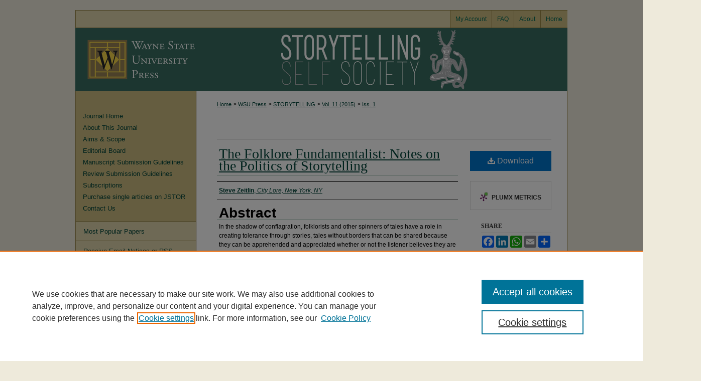

--- FILE ---
content_type: text/html; charset=UTF-8
request_url: https://digitalcommons.wayne.edu/storytelling/vol11/iss1/4/
body_size: 7452
content:

<!DOCTYPE html>
<html lang="en">
<head><!-- inj yui3-seed: --><script type='text/javascript' src='//cdnjs.cloudflare.com/ajax/libs/yui/3.6.0/yui/yui-min.js'></script><script type='text/javascript' src='//ajax.googleapis.com/ajax/libs/jquery/1.10.2/jquery.min.js'></script><!-- Adobe Analytics --><script type='text/javascript' src='https://assets.adobedtm.com/4a848ae9611a/d0e96722185b/launch-d525bb0064d8.min.js'></script><script type='text/javascript' src=/assets/nr_browser_production.js></script>

<!-- def.1 -->
<meta charset="utf-8">
<meta name="viewport" content="width=device-width">
<title>
"The Folklore Fundamentalist: Notes on the Politics of Storytelling " by Steve Zeitlin
</title>
 

<!-- FILE article_meta-tags.inc --><!-- FILE: /srv/sequoia/main/data/assets/site/article_meta-tags.inc -->
<meta itemprop="name" content="The Folklore Fundamentalist: Notes on the Politics of Storytelling">
<meta property="og:title" content="The Folklore Fundamentalist: Notes on the Politics of Storytelling">
<meta name="twitter:title" content="The Folklore Fundamentalist: Notes on the Politics of Storytelling">
<meta property="article:author" content="Steve Zeitlin">
<meta name="author" content="Steve Zeitlin">
<meta name="robots" content="noodp, noydir">
<meta name="description" content="In the shadow of conflagration, folklorists and other spinners of tales have a role in creating tolerance through stories, tales without borders that can be shared because they can be apprehended and appreciated whether or not the listener believes they are &quot;true.&quot; Religious fundamentalists of many faiths often take a dogmatic stance toward the stories that touch on their religious beliefs. In so doing, they lose the ambiguities at the heart of story that enable tales to be shared across cultures and become a weapon for peace.">
<meta itemprop="description" content="In the shadow of conflagration, folklorists and other spinners of tales have a role in creating tolerance through stories, tales without borders that can be shared because they can be apprehended and appreciated whether or not the listener believes they are &quot;true.&quot; Religious fundamentalists of many faiths often take a dogmatic stance toward the stories that touch on their religious beliefs. In so doing, they lose the ambiguities at the heart of story that enable tales to be shared across cultures and become a weapon for peace.">
<meta name="twitter:description" content="In the shadow of conflagration, folklorists and other spinners of tales have a role in creating tolerance through stories, tales without borders that can be shared because they can be apprehended and appreciated whether or not the listener believes they are &quot;true.&quot; Religious fundamentalists of many faiths often take a dogmatic stance toward the stories that touch on their religious beliefs. In so doing, they lose the ambiguities at the heart of story that enable tales to be shared across cultures and become a weapon for peace.">
<meta property="og:description" content="In the shadow of conflagration, folklorists and other spinners of tales have a role in creating tolerance through stories, tales without borders that can be shared because they can be apprehended and appreciated whether or not the listener believes they are &quot;true.&quot; Religious fundamentalists of many faiths often take a dogmatic stance toward the stories that touch on their religious beliefs. In so doing, they lose the ambiguities at the heart of story that enable tales to be shared across cultures and become a weapon for peace.">
<meta name="bepress_citation_journal_title" content="Storytelling, Self, Society">
<meta name="bepress_citation_firstpage" content="4">
<meta name="bepress_citation_author" content="Zeitlin, Steve">
<meta name="bepress_citation_author_institution" content="City Lore, New York, NY">
<meta name="bepress_citation_title" content="The Folklore Fundamentalist: Notes on the Politics of Storytelling">
<meta name="bepress_citation_date" content="2015">
<meta name="bepress_citation_volume" content="11">
<meta name="bepress_citation_issue" content="1">
<!-- FILE: /srv/sequoia/main/data/assets/site/ir_download_link.inc -->
<!-- FILE: /srv/sequoia/main/data/assets/site/article_meta-tags.inc (cont) -->
<meta name="bepress_citation_pdf_url" content="https://digitalcommons.wayne.edu/cgi/viewcontent.cgi?article=1183&amp;context=storytelling">
<meta name="bepress_citation_abstract_html_url" content="https://digitalcommons.wayne.edu/storytelling/vol11/iss1/4">
<meta name="bepress_citation_issn" content="1550-5340">
<meta name="bepress_citation_online_date" content="2017/1/6">
<meta name="viewport" content="width=device-width">
<!-- Additional Twitter data -->
<meta name="twitter:card" content="summary">
<!-- Additional Open Graph data -->
<meta property="og:type" content="article">
<meta property="og:url" content="https://digitalcommons.wayne.edu/storytelling/vol11/iss1/4">
<meta property="og:site_name" content="DigitalCommons@WayneState">




<!-- FILE: article_meta-tags.inc (cont) -->
<meta name="bepress_is_article_cover_page" content="1">


<!-- sh.1 -->
<link rel="stylesheet" href="/storytelling/ir-style.css" type="text/css" media="screen">
<link rel="stylesheet" href="/storytelling/ir-custom.css" type="text/css" media="screen">
<link rel="stylesheet" href="/storytelling/ir-local.css" type="text/css" media="screen">
<link type="text/css" rel="stylesheet" href="/assets/floatbox/floatbox.css">
<link rel="alternate" type="application/rss+xml" title="Storytelling Self Society Newsfeed" href="/storytelling/recent.rss">
<link rel="shortcut icon" href="/favicon.ico" type="image/x-icon">
<script type="text/javascript" src="/assets/jsUtilities.js"></script>
<script type="text/javascript" src="/assets/footnoteLinks.js"></script>
<link rel="stylesheet" href="/ir-print.css" type="text/css" media="print">
<!--[if IE]>
<link rel="stylesheet" href="/ir-ie.css" type="text/css" media="screen">
<![endif]-->

<!-- end sh.1 -->




<script type="text/javascript">var pageData = {"page":{"environment":"prod","productName":"bpdg","language":"en","name":"ir_journal:volume:issue:article","businessUnit":"els:rp:st"},"visitor":{}};</script>

</head>
<body >
<!-- FILE /srv/sequoia/main/data/journals/digitalcommons.wayne.edu/storytelling/assets/header.pregen --><!-- This is the mobile navbar file. Do not delete or move from the top of header.pregen -->
<!-- FILE: /srv/sequoia/main/data/assets/site/mobile_nav.inc --><!--[if !IE]>-->
<script src="/assets/scripts/dc-mobile/dc-responsive-nav.js"></script>

<header id="mobile-nav" class="nav-down device-fixed-height" style="visibility: hidden;">
  
  
  <nav class="nav-collapse">
    <ul>
      <li class="menu-item active device-fixed-width"><a href="https://digitalcommons.wayne.edu" title="Home" data-scroll >Home</a></li>
      <li class="menu-item device-fixed-width"><a href="https://digitalcommons.wayne.edu/do/search/advanced/" title="Search" data-scroll ><i class="icon-search"></i> Search</a></li>
      <li class="menu-item device-fixed-width"><a href="https://digitalcommons.wayne.edu/communities.html" title="Browse" data-scroll >Browse Collections</a></li>
      <li class="menu-item device-fixed-width"><a href="/cgi/myaccount.cgi?context=" title="My Account" data-scroll >My Account</a></li>
      <li class="menu-item device-fixed-width"><a href="https://digitalcommons.wayne.edu/about.html" title="About" data-scroll >About</a></li>
      <li class="menu-item device-fixed-width"><a href="https://network.bepress.com" title="Digital Commons Network" data-scroll ><img width="16" height="16" alt="DC Network" style="vertical-align:top;" src="/assets/md5images/8e240588cf8cd3a028768d4294acd7d3.png"> Digital Commons Network™</a></li>
    </ul>
  </nav>
</header>

<script src="/assets/scripts/dc-mobile/dc-mobile-nav.js"></script>
<!--<![endif]-->
<!-- FILE: /srv/sequoia/main/data/journals/digitalcommons.wayne.edu/storytelling/assets/header.pregen (cont) -->
<div id="sss">


<div id="container"><a href="#main" class="skiplink" accesskey="2" >Skip to main content</a>



<div id="header">
<div id="subheader">
<!-- FILE: /srv/sequoia/main/data/assets/site/ir_navigation.inc --><div id="tabs" role="navigation" aria-label="Main"><ul><li id="tabone"><a href="https://digitalcommons.wayne.edu/cgi/myaccount.cgi?context=" title="My Account" ><span>My Account</span></a></li><li id="tabtwo"><a href="https://digitalcommons.wayne.edu/faq.html" title="FAQ" ><span>FAQ</span></a></li><li id="tabthree"><a href="https://digitalcommons.wayne.edu/about.html" title="About" ><span>About</span></a></li><li id="tabfour"><a href="https://digitalcommons.wayne.edu" title="Home" ><span>Home</span></a></li></ul></div>


<!-- FILE: /srv/sequoia/main/data/journals/digitalcommons.wayne.edu/storytelling/assets/header.pregen (cont) -->
</div>
<!-- FILE: /srv/sequoia/main/data/assets/site/ir_journal/ir_logo.inc -->




	<div id="logo">
		<a href="https://digitalcommons.wayne.edu/storytelling" >
			<img width="240" height="126" border="0" alt="Storytelling, Self, Society" src="/assets/md5images/1a064750fb9e7e4b09ecc74363490745.gif">
		</a>
	</div>

	




<!-- FILE: /srv/sequoia/main/data/journals/digitalcommons.wayne.edu/storytelling/assets/header.pregen (cont) -->
<div id="pagetitle">

<h1><a href="https://digitalcommons.wayne.edu/storytelling" title="Storytelling, Self, Society" >Storytelling, Self, Society</a></h1>
</div>
</div>

<div id="wrapper">
<div id="content">
<div id="main" class="text">
<!-- FILE: /srv/sequoia/main/data/assets/site/ir_journal/ir_breadcrumb.inc -->
	<ul id="pager">
		<li>&nbsp;</li>
		 
		<li>&nbsp;</li> 
		
	</ul>

<div class="crumbs" role="navigation" aria-label="Breadcrumb">
	<p>
		

		
		
		
			<a href="https://digitalcommons.wayne.edu" class="ignore" >Home</a>
		
		
		
		
		
		
		
		
		 <span aria-hidden="true">&gt;</span> 
			<a href="https://digitalcommons.wayne.edu/wsupress" class="ignore" >WSU Press</a>
		
		
		
		
		
		 <span aria-hidden="true">&gt;</span> 
			<a href="https://digitalcommons.wayne.edu/storytelling" class="ignore" >STORYTELLING</a>
		
		
		
		 <span aria-hidden="true">&gt;</span> 
			<a href="https://digitalcommons.wayne.edu/storytelling/vol11" class="ignore" >Vol. 11 (2015)</a>
		
		
		
		
		
		
		 <span aria-hidden="true">&gt;</span> 
			<a href="https://digitalcommons.wayne.edu/storytelling/vol11/iss1" class="ignore" >Iss. 1</a>
		
		
		
		
		
	</p>
</div>

<div class="clear">&nbsp;</div>
<!-- FILE: /srv/sequoia/main/data/journals/digitalcommons.wayne.edu/storytelling/assets/header.pregen (cont) --> 
<script type="text/javascript" src="/assets/floatbox/floatbox.js"></script>
<!-- FILE: /srv/sequoia/main/data/assets/site/ir_journal/article_info.inc --><!-- FILE: /srv/sequoia/main/data/assets/site/openurl.inc -->
<!-- FILE: /srv/sequoia/main/data/assets/site/ir_journal/article_info.inc (cont) -->
<!-- FILE: /srv/sequoia/main/data/assets/site/ir_download_link.inc -->
<!-- FILE: /srv/sequoia/main/data/assets/site/ir_journal/article_info.inc (cont) -->
<!-- FILE: /srv/sequoia/main/data/assets/site/ir_journal/ir_article_header.inc --><div id="sub">
<div id="alpha"><!-- FILE: /srv/sequoia/main/data/assets/site/ir_journal/article_info.inc (cont) --><div id='title' class='element'>
<h1><a href='https://digitalcommons.wayne.edu/cgi/viewcontent.cgi?article=1183&amp;context=storytelling'>The Folklore Fundamentalist: Notes on the Politics of Storytelling</a></h1>
</div>
<div class='clear'></div>
<div id='authors' class='element'>
<h2 class='visually-hidden'>Authors</h2>
<p class="author"><a href='https://digitalcommons.wayne.edu/do/search/?q=author%3A%22Steve%20Zeitlin%22&start=0&context=87433'><strong>Steve Zeitlin</strong>, <em>City Lore, New York, NY</em></a><br />
</p></div>
<div class='clear'></div>
<div id='abstract' class='element'>
<h2 class='field-heading'>Abstract</h2>
<p>In the shadow of conflagration, folklorists and other spinners of tales have a role in creating tolerance through stories, tales without borders that can be shared because they can be apprehended and appreciated whether or not the listener believes they are "true." Religious fundamentalists of many faiths often take a dogmatic stance toward the stories that touch on their religious beliefs. In so doing, they lose the ambiguities at the heart of story that enable tales to be shared across cultures and become a weapon for peace.</p>
</div>
<div class='clear'></div>
<div id='recommended_citation' class='element'>
<h2 class='field-heading'>Recommended Citation</h2>
<!-- FILE: /srv/sequoia/main/data/assets/site/ir_journal/ir_citation.inc -->
<p class="citation">
Zeitlin, Steve
(2015)
"The Folklore Fundamentalist: Notes on the Politics of Storytelling,"
<em>Storytelling, Self, Society</em>: Vol. 11:
Iss.
1, Article 4.
<br>
Available at:
https://digitalcommons.wayne.edu/storytelling/vol11/iss1/4</p>
<!-- FILE: /srv/sequoia/main/data/assets/site/ir_journal/article_info.inc (cont) --></div>
<div class='clear'></div>
</div>
    </div>
    <div id='beta_7-3'>
<!-- FILE: /srv/sequoia/main/data/assets/site/info_box_7_3.inc --><!-- FILE: /srv/sequoia/main/data/assets/site/openurl.inc -->
<!-- FILE: /srv/sequoia/main/data/assets/site/info_box_7_3.inc (cont) -->
<!-- FILE: /srv/sequoia/main/data/assets/site/ir_download_link.inc -->
<!-- FILE: /srv/sequoia/main/data/assets/site/info_box_7_3.inc (cont) -->
	<!-- FILE: /srv/sequoia/main/data/assets/site/info_box_download_button.inc --><div class="aside download-button">
      <a id="pdf" class="btn" href="https://digitalcommons.wayne.edu/cgi/viewcontent.cgi?article=1183&amp;context=storytelling" title="PDF (139&nbsp;KB) opens in new window" target="_blank" > 
    	<i class="icon-download-alt" aria-hidden="true"></i>
        Download
      </a>
</div>
<!-- FILE: /srv/sequoia/main/data/assets/site/info_box_7_3.inc (cont) -->
	<!-- FILE: /srv/sequoia/main/data/assets/site/info_box_embargo.inc -->
<!-- FILE: /srv/sequoia/main/data/assets/site/info_box_7_3.inc (cont) -->
<!-- FILE: /srv/sequoia/main/data/assets/site/info_box_custom_upper.inc -->
<!-- FILE: /srv/sequoia/main/data/assets/site/info_box_7_3.inc (cont) -->
<!-- FILE: /srv/sequoia/main/data/assets/site/info_box_openurl.inc -->
<!-- FILE: /srv/sequoia/main/data/assets/site/info_box_7_3.inc (cont) -->
<!-- FILE: /srv/sequoia/main/data/assets/site/info_box_article_metrics.inc -->
<div id="article-stats" class="aside hidden">
    <p class="article-downloads-wrapper hidden"><span id="article-downloads"></span> DOWNLOADS</p>
    <p class="article-stats-date hidden">Since January 06, 2017</p>
    <p class="article-plum-metrics">
        <a href="https://plu.mx/plum/a/?repo_url=https://digitalcommons.wayne.edu/storytelling/vol11/iss1/4" class="plumx-plum-print-popup plum-bigben-theme" data-badge="true" data-hide-when-empty="true" ></a>
    </p>
</div>
<script type="text/javascript" src="//cdn.plu.mx/widget-popup.js"></script>
<!-- Article Download Counts -->
<script type="text/javascript" src="/assets/scripts/article-downloads.pack.js"></script>
<script type="text/javascript">
    insertDownloads(9519529);
</script>
<!-- Add border to Plum badge & download counts when visible -->
<script>
// bind to event when PlumX widget loads
jQuery('body').bind('plum:widget-load', function(e){
// if Plum badge is visible
  if (jQuery('.PlumX-Popup').length) {
// remove 'hidden' class
  jQuery('#article-stats').removeClass('hidden');
  jQuery('.article-stats-date').addClass('plum-border');
  }
});
// bind to event when page loads
jQuery(window).bind('load',function(e){
// if DC downloads are visible
  if (jQuery('#article-downloads').text().length > 0) {
// add border to aside
  jQuery('#article-stats').removeClass('hidden');
  }
});
</script>
<!-- Adobe Analytics: Download Click Tracker -->
<script>
$(function() {
  // Download button click event tracker for PDFs
  $(".aside.download-button").on("click", "a#pdf", function(event) {
    pageDataTracker.trackEvent('navigationClick', {
      link: {
          location: 'aside download-button',
          name: 'pdf'
      }
    });
  });
  // Download button click event tracker for native files
  $(".aside.download-button").on("click", "a#native", function(event) {
    pageDataTracker.trackEvent('navigationClick', {
        link: {
            location: 'aside download-button',
            name: 'native'
        }
     });
  });
});
</script>
<!-- FILE: /srv/sequoia/main/data/assets/site/info_box_7_3.inc (cont) -->
	<!-- FILE: /srv/sequoia/main/data/assets/site/info_box_disciplines.inc -->
<!-- FILE: /srv/sequoia/main/data/assets/site/info_box_7_3.inc (cont) -->
<!-- FILE: /srv/sequoia/main/data/assets/site/bookmark_widget.inc -->
<div id="share" class="aside">
<h2>Share</h2>
	<div class="a2a_kit a2a_kit_size_24 a2a_default_style">
    	<a class="a2a_button_facebook"></a>
    	<a class="a2a_button_linkedin"></a>
		<a class="a2a_button_whatsapp"></a>
		<a class="a2a_button_email"></a>
    	<a class="a2a_dd"></a>
    	<script async src="https://static.addtoany.com/menu/page.js"></script>
	</div>
</div>
<!-- FILE: /srv/sequoia/main/data/assets/site/info_box_7_3.inc (cont) -->
<!-- FILE: /srv/sequoia/main/data/assets/site/info_box_geolocate.inc --><!-- FILE: /srv/sequoia/main/data/assets/site/ir_geolocate_enabled_and_displayed.inc -->
<!-- FILE: /srv/sequoia/main/data/assets/site/info_box_geolocate.inc (cont) -->
<!-- FILE: /srv/sequoia/main/data/assets/site/info_box_7_3.inc (cont) -->
	<!-- FILE: /srv/sequoia/main/data/assets/site/zotero_coins.inc -->
<span class="Z3988" title="ctx_ver=Z39.88-2004&amp;rft_val_fmt=info%3Aofi%2Ffmt%3Akev%3Amtx%3Ajournal&amp;rft_id=https%3A%2F%2Fdigitalcommons.wayne.edu%2Fstorytelling%2Fvol11%2Fiss1%2F4&amp;rft.atitle=The%20Folklore%20Fundamentalist%3A%20Notes%20on%20the%20Politics%20of%20Storytelling&amp;rft.aufirst=Steve&amp;rft.aulast=Zeitlin&amp;rft.jtitle=Storytelling%2C%20Self%2C%20Society&amp;rft.volume=11&amp;rft.issue=1&amp;rft.issn=1550-5340&amp;rft.date=2015-05-01">COinS</span>
<!-- FILE: /srv/sequoia/main/data/assets/site/info_box_7_3.inc (cont) -->
<!-- FILE: /srv/sequoia/main/data/assets/site/info_box_custom_lower.inc -->
<!-- FILE: /srv/sequoia/main/data/assets/site/info_box_7_3.inc (cont) -->
<!-- FILE: /srv/sequoia/main/data/assets/site/ir_journal/article_info.inc (cont) --></div>
<div class='clear'>&nbsp;</div>
<!-- FILE: /srv/sequoia/main/data/assets/site/ir_article_custom_fields.inc -->
<!-- FILE: /srv/sequoia/main/data/assets/site/ir_journal/article_info.inc (cont) -->
<!-- FILE: /srv/sequoia/main/data/assets/site/ir_journal/volume/issue/article/index.html (cont) --> 

<!-- FILE /srv/sequoia/main/data/assets/site/ir_journal/footer.pregen -->

	<!-- FILE: /srv/sequoia/main/data/assets/site/ir_journal/footer_custom_7_8.inc -->				</div>

<div class="verticalalign">&nbsp;</div>
<div class="clear">&nbsp;</div>

			</div>

				<div id="sidebar">
					<!-- FILE: /srv/sequoia/main/data/assets/site/ir_journal/ir_journal_sidebar_7_8.inc -->

	<!-- FILE: /srv/sequoia/main/data/journals/digitalcommons.wayne.edu/storytelling/assets/ir_journal_sidebar_links_7_8.inc --><ul class="sb-custom-journal">
	<li class="sb-home">
		<a href="https://digitalcommons.wayne.edu/storytelling" title="Storytelling, Self, Society" accesskey="1" >
				Journal Home
		</a>
	</li>
		<li class="sb-about">
			<a href="https://digitalcommons.wayne.edu/storytelling/about.html" >
				About This Journal
			</a>
		</li>
		<li class="sb-aims">
			<a href="https://digitalcommons.wayne.edu/storytelling/aimsandscope.html" >
				Aims & Scope
			</a>
		</li>
		<li class="sb-ed-board">
			<a href="https://digitalcommons.wayne.edu/storytelling/editorialboard.html" >
				Editorial Board
			</a>
		</li>
		<li class="sb-guidelines">
			<a href="https://digitalcommons.wayne.edu/storytelling/guidelines.html" >
				Manuscript Submission Guidelines
			</a>
		</li>
		<li class="sb-review">
			<a href="https://digitalcommons.wayne.edu/storytelling/review_guidelines.html" >
				Review Submission Guidelines
			</a>
		</li>
		<li class="sb-subscriptions">
			<a href="https://commerce.wayne.edu/wsupjournals/storytelling-self-society/storytelling-self-society-subscriptions.html" >
				Subscriptions
			</a>
		</li>
		<li class="sb-jstor">
			<a href="https://www.jstor.org/journal/storselfsoci" >
				Purchase single articles on JSTOR
			</a>
		</li>
		<li class="sb-contact">
			<a href=" https://digitalcommons.wayne.edu/storytelling/contact.html" >
				Contact Us
			</a>
		</li>
</ul>
<!-- FILE: /srv/sequoia/main/data/assets/site/ir_journal/ir_journal_sidebar_7_8.inc (cont) -->
		<!-- FILE: /srv/sequoia/main/data/assets/site/urc_badge.inc -->
<!-- FILE: /srv/sequoia/main/data/assets/site/ir_journal/ir_journal_sidebar_7_8.inc (cont) -->
	<!-- FILE: /srv/sequoia/main/data/assets/site/ir_journal/ir_journal_navcontainer_7_8.inc --><div id="navcontainer">
	<ul id="navlist">
			<li class="sb-popular">
				<a href="https://digitalcommons.wayne.edu/storytelling/topdownloads.html" title="View the top downloaded papers" >
						Most Popular Papers
				</a>
			</li>
			<li class="sb-rss">
				<a href="https://digitalcommons.wayne.edu/storytelling/announcements.html" title="Receive notifications of new content" >
					Receive Email Notices or RSS
				</a>
			</li>
	</ul>
<!-- FILE: /srv/sequoia/main/data/assets/site/ir_journal/ir_journal_special_issue_7_8.inc -->
	<div class="vnav">
		<ul>
			<li class="sb-special-label">
				<h3>
						Special Issues:
				</h3>
			</li>
						<li class="sb-special">
							<a href="https://digitalcommons.wayne.edu/storytelling/vol19/iss1" title="Most Recent Special Issue" >
									Storytelling and Creative Aging
							</a>
						</li>
						<li class="sb-special">
							<a href="https://digitalcommons.wayne.edu/storytelling/vol17/iss1" title="Most Recent Special Issue" >
									Storytelling and the COVID-19 Pandemic
							</a>
						</li>
						<li class="sb-special">
							<a href="https://digitalcommons.wayne.edu/storytelling/vol16/iss2" title="Most Recent Special Issue" >
									Digital Storytelling
							</a>
						</li>
						<li class="sb-special">
							<a href="https://digitalcommons.wayne.edu/storytelling/vol15/iss1" title="Most Recent Special Issue" >
									Storytelling for Health
							</a>
						</li>
		</ul>
	</div>
<!-- FILE: /srv/sequoia/main/data/assets/site/ir_journal/ir_journal_navcontainer_7_8.inc (cont) -->
</div><!-- FILE: /srv/sequoia/main/data/assets/site/ir_journal/ir_journal_sidebar_7_8.inc (cont) -->
	<!-- FILE: /srv/sequoia/main/data/assets/site/ir_journal/ir_journal_sidebar_search_7_8.inc --><div class="sidebar-search">
	<form method="post" action="https://digitalcommons.wayne.edu/cgi/redirect.cgi" id="browse">
		<label for="url">
			Select an issue:
		</label>
			<br>
		<!-- FILE: /srv/sequoia/main/data/assets/site/ir_journal/ir_journal_volume_issue_popup_7_8.inc --><div>
	<span class="border">
								<select name="url" id="url">
							<option value="https://digitalcommons.wayne.edu/storytelling/all_issues.html">
								All Issues
							</option>
										<option value="https://digitalcommons.wayne.edu/storytelling/vol19/iss1">
											Vol. 19, 
											Iss. 1
										</option>
										<option value="https://digitalcommons.wayne.edu/storytelling/vol18/iss2">
											Vol. 18, 
											Iss. 2
										</option>
										<option value="https://digitalcommons.wayne.edu/storytelling/vol18/iss1">
											Vol. 18, 
											Iss. 1
										</option>
										<option value="https://digitalcommons.wayne.edu/storytelling/vol17/iss2">
											Vol. 17, 
											Iss. 2
										</option>
										<option value="https://digitalcommons.wayne.edu/storytelling/vol17/iss1">
											Vol. 17, 
											Iss. 1
										</option>
										<option value="https://digitalcommons.wayne.edu/storytelling/vol16/iss2">
											Vol. 16, 
											Iss. 2
										</option>
										<option value="https://digitalcommons.wayne.edu/storytelling/vol16/iss1">
											Vol. 16, 
											Iss. 1
										</option>
										<option value="https://digitalcommons.wayne.edu/storytelling/vol15/iss2">
											Vol. 15, 
											Iss. 2
										</option>
										<option value="https://digitalcommons.wayne.edu/storytelling/vol15/iss1">
											Vol. 15, 
											Iss. 1
										</option>
										<option value="https://digitalcommons.wayne.edu/storytelling/vol14/iss2">
											Vol. 14, 
											Iss. 2
										</option>
										<option value="https://digitalcommons.wayne.edu/storytelling/vol14/iss1">
											Vol. 14, 
											Iss. 1
										</option>
										<option value="https://digitalcommons.wayne.edu/storytelling/vol13/iss2">
											Vol. 13, 
											Iss. 2
										</option>
										<option value="https://digitalcommons.wayne.edu/storytelling/vol13/iss1">
											Vol. 13, 
											Iss. 1
										</option>
										<option value="https://digitalcommons.wayne.edu/storytelling/vol12/iss2">
											Vol. 12, 
											Iss. 2
										</option>
										<option value="https://digitalcommons.wayne.edu/storytelling/vol12/iss1">
											Vol. 12, 
											Iss. 1
										</option>
										<option value="https://digitalcommons.wayne.edu/storytelling/vol11/iss2">
											Vol. 11, 
											Iss. 2
										</option>
										<option value="https://digitalcommons.wayne.edu/storytelling/vol11/iss1">
											Vol. 11, 
											Iss. 1
										</option>
										<option value="https://digitalcommons.wayne.edu/storytelling/vol10/iss2">
											Vol. 10, 
											Iss. 2
										</option>
										<option value="https://digitalcommons.wayne.edu/storytelling/vol10/iss1">
											Vol. 10, 
											Iss. 1
										</option>
										<option value="https://digitalcommons.wayne.edu/storytelling/vol9/iss2">
											Vol. 9, 
											Iss. 2
										</option>
										<option value="https://digitalcommons.wayne.edu/storytelling/vol9/iss1">
											Vol. 9, 
											Iss. 1
										</option>
										<option value="https://digitalcommons.wayne.edu/storytelling/vol8/iss3">
											Vol. 8, 
											Iss. 3
										</option>
										<option value="https://digitalcommons.wayne.edu/storytelling/vol8/iss2">
											Vol. 8, 
											Iss. 2
										</option>
										<option value="https://digitalcommons.wayne.edu/storytelling/vol8/iss1">
											Vol. 8, 
											Iss. 1
										</option>
										<option value="https://digitalcommons.wayne.edu/storytelling/vol7/iss3">
											Vol. 7, 
											Iss. 3
										</option>
										<option value="https://digitalcommons.wayne.edu/storytelling/vol7/iss2">
											Vol. 7, 
											Iss. 2
										</option>
										<option value="https://digitalcommons.wayne.edu/storytelling/vol7/iss1">
											Vol. 7, 
											Iss. 1
										</option>
										<option value="https://digitalcommons.wayne.edu/storytelling/vol6/iss3">
											Vol. 6, 
											Iss. 3
										</option>
										<option value="https://digitalcommons.wayne.edu/storytelling/vol6/iss2">
											Vol. 6, 
											Iss. 2
										</option>
										<option value="https://digitalcommons.wayne.edu/storytelling/vol6/iss1">
											Vol. 6, 
											Iss. 1
										</option>
										<option value="https://digitalcommons.wayne.edu/storytelling/vol5/iss3">
											Vol. 5, 
											Iss. 3
										</option>
										<option value="https://digitalcommons.wayne.edu/storytelling/vol5/iss2">
											Vol. 5, 
											Iss. 2
										</option>
										<option value="https://digitalcommons.wayne.edu/storytelling/vol5/iss1">
											Vol. 5, 
											Iss. 1
										</option>
										<option value="https://digitalcommons.wayne.edu/storytelling/vol4/iss2">
											Vol. 4, 
											Iss. 2
										</option>
										<option value="https://digitalcommons.wayne.edu/storytelling/vol4/iss1">
											Vol. 4, 
											Iss. 1
										</option>
										<option value="https://digitalcommons.wayne.edu/storytelling/vol3/iss2">
											Vol. 3, 
											Iss. 2
										</option>
										<option value="https://digitalcommons.wayne.edu/storytelling/vol3/iss1">
											Vol. 3, 
											Iss. 1
										</option>
										<option value="https://digitalcommons.wayne.edu/storytelling/vol2/iss2">
											Vol. 2, 
											Iss. 2
										</option>
										<option value="https://digitalcommons.wayne.edu/storytelling/vol2/iss1">
											Vol. 2, 
											Iss. 1
										</option>
										<option value="https://digitalcommons.wayne.edu/storytelling/vol1/iss2">
											Vol. 1, 
											Iss. 2
										</option>
										<option value="https://digitalcommons.wayne.edu/storytelling/vol1/iss1">
											Vol. 1, 
											Iss. 1
										</option>
						</select>
		<input type="submit" value="Browse" class="searchbutton" style="font-size:11px;">
	</span>
</div>
<!-- FILE: /srv/sequoia/main/data/assets/site/ir_journal/ir_journal_sidebar_search_7_8.inc (cont) -->
			<div style="clear:left;">&nbsp;</div>
	</form>
	<!-- FILE: /srv/sequoia/main/data/assets/site/ir_sidebar_search_7_8.inc -->
<form method='get' action='https://digitalcommons.wayne.edu/do/search/' id="sidebar-search">
	<label for="search" accesskey="4">
		Enter search terms:
	</label>
		<div>
			<span class="border">
				<input type="text" name='q' class="search" id="search">
			</span> 
			<input type="submit" value="Search" class="searchbutton" style="font-size:11px;">
		</div>
	<label for="context">
		Select context to search:
	</label> 
		<div>
			<span class="border">
				<select name="fq" id="context">
						<option value='virtual_ancestor_link:"https://digitalcommons.wayne.edu/storytelling"'>in this journal</option>
					<option value='virtual_ancestor_link:"https://digitalcommons.wayne.edu"'>in this repository</option>
					<option value='virtual_ancestor_link:"http:/"'>across all repositories</option>
				</select>
			</span>
		</div>
</form>
<p class="advanced">
		<a href="https://digitalcommons.wayne.edu/do/search/advanced/?fq=virtual_ancestor_link:%22https://digitalcommons.wayne.edu/storytelling%22" >
			Advanced Search
		</a>
</p>
<!-- FILE: /srv/sequoia/main/data/assets/site/ir_journal/ir_journal_sidebar_search_7_8.inc (cont) -->
</div>
<!-- FILE: /srv/sequoia/main/data/assets/site/ir_journal/ir_journal_sidebar_7_8.inc (cont) -->
	<!-- FILE: /srv/sequoia/main/data/journals/digitalcommons.wayne.edu/storytelling/assets/ir_journal_issn_7_8.inc -->
	<div id="issn">
		<p class="sb-issn">
		</p>
	</div>
	<div class="clear">&nbsp;</div>
<!-- FILE: /srv/sequoia/main/data/assets/site/ir_journal/ir_journal_sidebar_7_8.inc (cont) -->
	<!-- FILE: /srv/sequoia/main/data/assets/site/ir_journal/ir_journal_custom_lower_7_8.inc --><!-- FILE: /srv/sequoia/main/data/assets/site/ir_journal/ir_journal_sidebar_7_8.inc (cont) -->
	<!-- FILE: /srv/sequoia/main/data/assets/site/ir_journal/ir_custom_sidebar_images.inc --><!-- FILE: /srv/sequoia/main/data/assets/site/ir_journal/ir_journal_sidebar_7_8.inc (cont) -->
	<!-- FILE: /srv/sequoia/main/data/assets/site/ir_sidebar_geolocate.inc --><!-- FILE: /srv/sequoia/main/data/assets/site/ir_geolocate_enabled_and_displayed.inc -->
<!-- FILE: /srv/sequoia/main/data/assets/site/ir_sidebar_geolocate.inc (cont) -->
<!-- FILE: /srv/sequoia/main/data/assets/site/ir_journal/ir_journal_sidebar_7_8.inc (cont) -->
	<!-- FILE: /srv/sequoia/main/data/digitalcommons.wayne.edu/assets/ir_journal/ir_journal_custom_lowest_7_8.inc --><div id="sb-custom-lowest">
	<h2 class="sb-custom-title"></h2>
</div>
<!-- FILE: /srv/sequoia/main/data/assets/site/ir_journal/ir_journal_sidebar_7_8.inc (cont) -->

<!-- FILE: /srv/sequoia/main/data/assets/site/ir_journal/footer_custom_7_8.inc (cont) -->
						<div class="verticalalign">&nbsp;</div>
				</div>

		</div>

			<!-- FILE: /srv/sequoia/main/data/journals/digitalcommons.wayne.edu/storytelling/assets/ir_journal_footer_content.inc --><div id="footer">
	<!-- FILE: /srv/sequoia/main/data/assets/site/ir_bepress_logo.inc --><div id="bepress">

<a href="https://www.elsevier.com/solutions/digital-commons" title="Elsevier - Digital Commons" >
	<em>Elsevier - Digital Commons</em>
</a>

</div>
<!-- FILE: /srv/sequoia/main/data/journals/digitalcommons.wayne.edu/storytelling/assets/ir_journal_footer_content.inc (cont) -->
		<p>
			<a href="https://digitalcommons.wayne.edu" title="Home page" accesskey="1" >Home
			</a> | 
			<a href="https://digitalcommons.wayne.edu/about.html" title="About" >About
			</a> | 
			<a href="https://digitalcommons.wayne.edu/faq.html" title="FAQ" >FAQ
			</a> | 
			<a href="/cgi/myaccount.cgi?context=" title="My Account Page" accesskey="3" >My Account
			</a> | 
			<a href="https://digitalcommons.wayne.edu/accessibility.html" title="Accessibility Statement" accesskey="0" >Accessibility Statement
			</a> | &nbsp;
			DigitalCommons@WayneState ISSN 2572-8601
		</p>
		<p>
    			<a class="secondary-link" href="http://www.bepress.com/privacy.html" title="Privacy Policy" >
                                        Privacy
    			</a>
    			<a class="secondary-link" href="http://www.bepress.com/copyright_infringement.html" title="Copyright Policy" >
                                        Copyright
    			</a>	
		</p> 
</div>
<!-- FILE: /srv/sequoia/main/data/assets/site/ir_journal/footer_custom_7_8.inc (cont) -->

	</div>
</div>


<!-- FILE: /srv/sequoia/main/data/digitalcommons.wayne.edu/assets/ir_analytics.inc --><script>
  (function(i,s,o,g,r,a,m){i['GoogleAnalyticsObject']=r;i[r]=i[r]||function(){
  (i[r].q=i[r].q||[]).push(arguments)},i[r].l=1*new Date();a=s.createElement(o),
  m=s.getElementsByTagName(o)[0];a.async=1;a.src=g;m.parentNode.insertBefore(a,m)
  })(window,document,'script','https://www.google-analytics.com/analytics.js','ga');

  ga('create', 'UA-10184710-35', 'auto');
  ga('send', 'pageview');

</script><!-- FILE: /srv/sequoia/main/data/assets/site/ir_journal/footer_custom_7_8.inc (cont) -->

<!-- FILE: /srv/sequoia/main/data/assets/site/ir_journal/footer.pregen (cont) -->
<script type='text/javascript' src='/assets/scripts/bpbootstrap-20160726.pack.js'></script><script type='text/javascript'>BPBootstrap.init({appendCookie:''})</script></body></html>


--- FILE ---
content_type: text/css
request_url: https://digitalcommons.wayne.edu/storytelling/ir-local.css
body_size: 1479
content:
/*
-----------------------------------------------
bepress IR local stylesheet.
Author:   Paul Oxborrow
Version:  10 May 2013
PLEASE SAVE THIS FILE LOCALLY!
----------------------------------------------- */

body { padding-top: 20px; }

/* Navigation */

#sss #subheader {
	height: 34px;
	width: 978px;
	border: 1px solid #948240; }

#sss #subheader #tabs {
	float: right;
	font-size: 12px;
	height: 34px;
	padding-top: 0; }

#sss #subheader #tabs ul { padding-top: 0; }

#sss #subheader #tabs li { margin: 0; }

#sss #subheader #tabs a {
	border: 0;
	border-left: 1px solid #948240;
	font-weight: normal;
	line-height: 34px;
	height: 34px;
	margin: 0;
	padding: 0 10px; }

#sss #subheader #tabs a:link,
#sss #subheader #tabs a:visited {
	color: #006857;
	background-color: #ccbc80; }

#sss #subheader #tabs a:hover,
#sss #subheader #tabs a:active,
#sss #subheader #tabs a:focus {
	color: #004439;
	background-color: #ded4ac; }

/* Header */

#sss #header { height: 162px; }

#sss #header #logo {
	height: 126px;
	width: 240px;
	display: block;
	margin: 0; }

#sss #pagetitle,
#sss #header h1,
#sss #header h1 a {
	display: block;
	width: 740px;
	height: 126px;
	padding: 0; }

#sss #header h1 a {
	text-indent: -9999px;
	background: #006857 url(../assets/md5images/2f48bef61b857fc059fe1792d5ede3ce.gif) top left no-repeat;
	width: 740px;
	height: 126px; }
	

/* Sidebar */

#sss #sidebar { font-size: 13px; }

#sss #sidebar a:link,
#sss #sidebar a:visited {
	color: #004439;
	text-decoration: none; }

#sss #sidebar a:hover,
#sss #sidebar a:active,
#sss #sidebar a:focus {
	background-color: transparent;
	color: #00856f;
	text-decoration: underline; }

#sss #sidebar ul#navlist { border-top-color: #948240; }

#sss #sidebar ul#navlist li a { 
	margin-left: 1px;
	width: 239px;
	border-bottom-color: #948240; }

#sss #sidebar ul#navlist li a:link,
#sss #sidebar ul#navlist li a:visited {
	background-color: #ded4ac; }

#sss #sidebar ul#navlist li a:hover,
#sss #sidebar ul#navlist li a:active,
#sss #sidebar ul#navlist li a:focus {
	background-color: #ccbc80; }

#sss #sidebar form label,
#sss #sidebar #issn p {
	color: #000; }

#sss #sidebar #issn p {
	text-align: left;
	text-indent: 15px;
	letter-spacing: 0;
	text-transform: none;
	font-weight: normal; }

#sss #sidebar p.advanced a { display: none; }

/* Footer */

#sss #footer {
	background-color: #ded4ac;
	width: 978px;
	border: 1px solid #948240; }

#sss #footer p {
	font-size: 12px;
	line-height: 25px;
	height: 25px;
	padding-top: 20; }

#sss #footer p,
#sss #footer p a:link,
#sss #footer p a:visited {
	color: #000;
	text-decoration: none; }

#sss #footer p a:active,
#sss #footer p a:hover,
#sss #footer p a:focus {
	color: #006857;
	text-decoration: underline; }

/* Main content area */

#sss #wrapper { background: url(../assets/md5images/a14f5c2ecf55d66430b27073d02cbafd.gif) top left repeat-y; }

#sss #content { background: none; }

#sss #main.text .article-list h2 { background: none; }

#sss #main.text a:link,
#sss #main.text a:visited {
	color: #004439;
	text-decoration: underline; }

#sss #main.text a:hover,
#sss #main.text a:active,
#sss #main.text a:focus {
	color: #00856f;
	text-decoration: underline; }

#sss #main.text #alpha h1 {
	font-size: 28px;
	border-bottom: 2px solid #d6e3de;
	padding-bottom: 6px; }
	
#sss #main.text #coverart #intro-text h1 { color: #000; }

#sss #main.text .doc { margin-top: 18px; }

#sss #main.text #beta { 
	width: 220px;
	margin-left: 20px; }

#sss #main.text #beta h4 {
	font-size: 24px;
	font-family: Garamond, Georgia, "Times New Roman", Times, serif;
	color: #6d5a13;
	font-weight: normal;
	text-align: left;
	text-transform: none;
	letter-spacing: 0;
	border-bottom: 2px solid #d6e3de;
	padding-bottom: 6px; }

#sss #main.text #beta dl { margin-left: 0; }

#sss #main.text #beta dt {
	font-size: 12px;
	margin-top: 1em; }

#sss #main.text .doc a:link,
#sss #main.text .doc a:visited {
	text-decoration: none; }

#sss #main.text .doc a:hover,
#sss #main.text .doc a:active,
#sss #main.text .doc a:focus {
	text-decoration: underline; }

#sss #main.text #coverart #sub {
	margin-top: 0; }

#sss #main.text h2 {
	font-size: 28px;
	border-bottom: 2px solid #d6e3de; }
	
#sss #coverart #coverart-box-container { border: 0; }

#sss #coverart .coverart-box { border: 0; }

/* Advanced Search Fix */

.legacy #sss #wrapper { 
	background-image: none;
	background-color: #fff; }
	

/* Hide AmEx option on article purchase form - SF 1/15 (SUP-14707) */

select[name=cctype] option:nth-child(3) {display: none;} 

/* Search page wrapper fix - Paul Ryan, 6/29/15 */

.legacy #framework #wrapper {
	background: #ffffff;
	background-image: none; }


/* 2020-12-01 CUSTOM-1897 (right-aligned Nav Tabs) CAM */

#sss #subheader #tabs { width: 233px; }
#sss #subheader #tabs li { float: left; }

